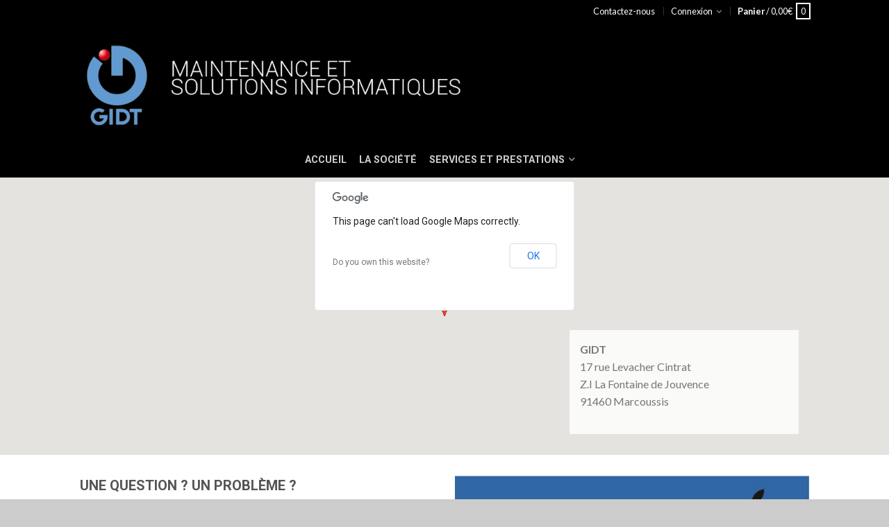

--- FILE ---
content_type: text/html; charset=UTF-8
request_url: http://gidt.fr/contact-us/
body_size: 7818
content:
<!DOCTYPE html>
<!--[if lte IE 9 ]><html class="ie lt-ie9" lang="fr-FR"> <![endif]-->
<!--[if (gte IE 9)|!(IE)]><!--><html lang="fr-FR"> <!--<![endif]-->
<head>
	<meta charset="UTF-8" />
	<meta name="viewport" content="width=device-width, initial-scale=1.0, maximum-scale=1.0, user-scalable=no" />
	<link rel="profile" href="http://gmpg.org/xfn/11" />
	<link rel="pingback" href="http://gidt.fr/xmlrpc.php" />

					<script type="text/javascript">document.documentElement.className = document.documentElement.className + ' yes-js js_active js'</script>
			    <link rel="shortcut icon" href="http://arsnovis2.com/shop2/wp-content/uploads/2015/10/Icon-gidt.png    " />

    <!-- Retina/iOS favicon -->
    <link rel="apple-touch-icon-precomposed" href="http://arsnovis2.com/shop2/wp-content/uploads/2015/10/Icon-gidt.png    " />
<title>Contacter GIDT &#8211; GIDT, Maintenance et solutions informatiques</title>
			<style>
				.wishlist_table .add_to_cart, a.add_to_wishlist.button.alt { border-radius: 16px; -moz-border-radius: 16px; -webkit-border-radius: 16px; }			</style>
		<link rel='dns-prefetch' href='//fonts.googleapis.com' />
<link rel='dns-prefetch' href='//s.w.org' />
<link rel="alternate" type="application/rss+xml" title="GIDT, Maintenance et solutions informatiques &raquo; Flux" href="http://gidt.fr/feed/" />
<link rel="alternate" type="application/rss+xml" title="GIDT, Maintenance et solutions informatiques &raquo; Flux des commentaires" href="http://gidt.fr/comments/feed/" />
		<script type="text/javascript">
			window._wpemojiSettings = {"baseUrl":"https:\/\/s.w.org\/images\/core\/emoji\/11\/72x72\/","ext":".png","svgUrl":"https:\/\/s.w.org\/images\/core\/emoji\/11\/svg\/","svgExt":".svg","source":{"concatemoji":"http:\/\/gidt.fr\/wp-includes\/js\/wp-emoji-release.min.js?ver=4.9.28"}};
			!function(e,a,t){var n,r,o,i=a.createElement("canvas"),p=i.getContext&&i.getContext("2d");function s(e,t){var a=String.fromCharCode;p.clearRect(0,0,i.width,i.height),p.fillText(a.apply(this,e),0,0);e=i.toDataURL();return p.clearRect(0,0,i.width,i.height),p.fillText(a.apply(this,t),0,0),e===i.toDataURL()}function c(e){var t=a.createElement("script");t.src=e,t.defer=t.type="text/javascript",a.getElementsByTagName("head")[0].appendChild(t)}for(o=Array("flag","emoji"),t.supports={everything:!0,everythingExceptFlag:!0},r=0;r<o.length;r++)t.supports[o[r]]=function(e){if(!p||!p.fillText)return!1;switch(p.textBaseline="top",p.font="600 32px Arial",e){case"flag":return s([55356,56826,55356,56819],[55356,56826,8203,55356,56819])?!1:!s([55356,57332,56128,56423,56128,56418,56128,56421,56128,56430,56128,56423,56128,56447],[55356,57332,8203,56128,56423,8203,56128,56418,8203,56128,56421,8203,56128,56430,8203,56128,56423,8203,56128,56447]);case"emoji":return!s([55358,56760,9792,65039],[55358,56760,8203,9792,65039])}return!1}(o[r]),t.supports.everything=t.supports.everything&&t.supports[o[r]],"flag"!==o[r]&&(t.supports.everythingExceptFlag=t.supports.everythingExceptFlag&&t.supports[o[r]]);t.supports.everythingExceptFlag=t.supports.everythingExceptFlag&&!t.supports.flag,t.DOMReady=!1,t.readyCallback=function(){t.DOMReady=!0},t.supports.everything||(n=function(){t.readyCallback()},a.addEventListener?(a.addEventListener("DOMContentLoaded",n,!1),e.addEventListener("load",n,!1)):(e.attachEvent("onload",n),a.attachEvent("onreadystatechange",function(){"complete"===a.readyState&&t.readyCallback()})),(n=t.source||{}).concatemoji?c(n.concatemoji):n.wpemoji&&n.twemoji&&(c(n.twemoji),c(n.wpemoji)))}(window,document,window._wpemojiSettings);
		</script>
		<style type="text/css">
img.wp-smiley,
img.emoji {
	display: inline !important;
	border: none !important;
	box-shadow: none !important;
	height: 1em !important;
	width: 1em !important;
	margin: 0 .07em !important;
	vertical-align: -0.1em !important;
	background: none !important;
	padding: 0 !important;
}
</style>
<link rel='stylesheet' id='flatsome-css-minified-css'  href='http://gidt.fr/wp-content/themes/flatsome/css/flatsome.min.css?ver=2.7.6' type='text/css' media='all' />
<link rel='stylesheet' id='flatsome-style-css'  href='http://gidt.fr/wp-content/themes/flatsome/style.css?ver=2.7.6' type='text/css' media='all' />
<link rel='stylesheet' id='flatsome-googlefonts-css'  href='//fonts.googleapis.com/css?family=Dancing+Script%3A300%2C400%2C700%2C900%7CRoboto%3A300%2C400%2C700%2C900%7CLato%3A300%2C400%2C700%2C900%7CRoboto%3A300%2C400%2C700%2C900&#038;subset=latin&#038;ver=4.9.28' type='text/css' media='all' />
<link rel='stylesheet' id='flatsome-woocommerce-wishlist-css'  href='http://gidt.fr/wp-content/themes/flatsome/inc/woocommerce/integrations/wishlist.css?ver=4.9.28' type='text/css' media='all' />
<script type='text/javascript' src='http://gidt.fr/wp-includes/js/jquery/jquery.js?ver=1.12.4'></script>
<script type='text/javascript' src='http://gidt.fr/wp-includes/js/jquery/jquery-migrate.min.js?ver=1.4.1'></script>
<script type='text/javascript' src='http://gidt.fr/wp-content/themes/flatsome/inc/woocommerce/integrations/wishlist.js?ver=4.9.28'></script>
<link rel='https://api.w.org/' href='http://gidt.fr/wp-json/' />
<link rel="EditURI" type="application/rsd+xml" title="RSD" href="http://gidt.fr/xmlrpc.php?rsd" />
<link rel="wlwmanifest" type="application/wlwmanifest+xml" href="http://gidt.fr/wp-includes/wlwmanifest.xml" /> 
<meta name="generator" content="WordPress 4.9.28" />
<meta name="generator" content="WooCommerce 3.2.6" />
<link rel="canonical" href="http://gidt.fr/contact-us/" />
<link rel='shortlink' href='http://gidt.fr/?p=532' />
<link rel="alternate" type="application/json+oembed" href="http://gidt.fr/wp-json/oembed/1.0/embed?url=http%3A%2F%2Fgidt.fr%2Fcontact-us%2F" />
<link rel="alternate" type="text/xml+oembed" href="http://gidt.fr/wp-json/oembed/1.0/embed?url=http%3A%2F%2Fgidt.fr%2Fcontact-us%2F&#038;format=xml" />
<!--[if lt IE 9]><link rel="stylesheet" type="text/css" href="http://gidt.fr/wp-content/themes/flatsome/css/ie8.css"><script src="//html5shim.googlecode.com/svn/trunk/html5.js"></script><script>var head = document.getElementsByTagName('head')[0],style = document.createElement('style');style.type = 'text/css';style.styleSheet.cssText = ':before,:after{content:none !important';head.appendChild(style);setTimeout(function(){head.removeChild(style);}, 0);</script><![endif]-->	<noscript><style>.woocommerce-product-gallery{ opacity: 1 !important; }</style></noscript>
	<!-- Custom CSS Codes --><style type="text/css"> .top-bar-nav a.nav-top-link,body,p,#top-bar,.cart-inner .nav-dropdown,.nav-dropdown{font-family:Lato,helvetica,arial,sans-serif!important;}.header-nav a.nav-top-link, a.cart-link, .mobile-sidebar a{font-family:Roboto,helvetica,arial,sans-serif!important;}h1,h2,h3,h4,h5,h6{font-family:Roboto,helvetica,arial,sans-serif!important;}.alt-font{font-family:Dancing Script,Georgia,serif!important;} #masthead{ height:172px;}#logo a img{ max-height:142px} #masthead #logo{width:700px;}#masthead #logo a{max-width:700px} #masthead.stuck.move_down{height:70px;}.wide-nav.move_down{top:70px;}#masthead.stuck.move_down #logo a img{ max-height:60px } ul.header-nav li a {font-size:90%} #masthead{background-color:#000000; background-image:url('http://arsnovis2.com/shop2/wp-content/uploads/2015/06/bandeau-tetiere1.png'); background-repeat:no-repeat ;} .slider-nav-reveal .flickity-prev-next-button, #main-content{background-color:#FFF!important} .wide-nav {background-color:#000000} #top-bar{background-color:#000000 }.header-nav li.mini-cart.active .cart-icon strong{background-color:#659acf } .alt-button.primary,.callout.style3 .inner .inner-text,.add-to-cart-grid .cart-icon strong,.tagcloud a,.navigation-paging a, .navigation-image a ,ul.page-numbers a, ul.page-numbers li > span,#masthead .mobile-menu a,.alt-button, #logo a, li.mini-cart .cart-icon strong,.widget_product_tag_cloud a, .widget_tag_cloud a,.post-date,#masthead .mobile-menu a.mobile-menu a,.checkout-group h3,.order-review h3 {color:#659acf;}.slider-nav-circle .flickity-prev-next-button:hover svg, .slider-nav-circle .flickity-prev-next-button:hover .arrow, .ux-box.ux-text-badge:hover .ux-box-text, .ux-box.ux-text-overlay .ux-box-image,.ux-header-element a:hover,.featured-table.ux_price_table .title,.scroll-to-bullets a strong,.scroll-to-bullets a.active,.scroll-to-bullets a:hover,.tabbed-content.pos_pills ul.tabs li.active a,.ux_hotspot,ul.page-numbers li > span,.label-new.menu-item a:after,.add-to-cart-grid .cart-icon strong:hover,.text-box-primary, .navigation-paging a:hover, .navigation-image a:hover ,.next-prev-nav .prod-dropdown > a:hover,ul.page-numbers a:hover,.widget_product_tag_cloud a:hover,.widget_tag_cloud a:hover,.custom-cart-count,.iosSlider .sliderNav a:hover span, li.mini-cart.active .cart-icon strong,.product-image .quick-view, .product-image .product-bg, #submit, button, #submit, button, .button, input[type="submit"],li.mini-cart.active .cart-icon strong,.post-item:hover .post-date,.blog_shortcode_item:hover .post-date,.column-slider .sliderNav a:hover,.ux_banner {background-color:#659acf}.slider-nav-circle .flickity-prev-next-button:hover svg, .slider-nav-circle .flickity-prev-next-button:hover .arrow, .ux-header-element a:hover,.featured-table.ux_price_table,.text-bordered-primary,.callout.style3 .inner,ul.page-numbers li > span,.add-to-cart-grid .cart-icon strong, .add-to-cart-grid .cart-icon-handle,.add-to-cart-grid.loading .cart-icon strong,.navigation-paging a, .navigation-image a ,ul.page-numbers a ,ul.page-numbers a:hover,.post.sticky,.widget_product_tag_cloud a, .widget_tag_cloud a,.next-prev-nav .prod-dropdown > a:hover,.iosSlider .sliderNav a:hover span,.column-slider .sliderNav a:hover,.woocommerce .order-review, .woocommerce-checkout form.login,.button, button, li.mini-cart .cart-icon strong,li.mini-cart .cart-icon .cart-icon-handle,.post-date{border-color:#659acf;}.ux-loading{border-left-color:#659acf;}.primary.alt-button:hover,.button.alt-button:hover{background-color:#659acf!important}.flickity-prev-next-button:hover svg, .flickity-prev-next-button:hover .arrow, .featured-box:hover svg, .featured-img svg:hover{fill:#659acf!important;}.slider-nav-circle .flickity-prev-next-button:hover svg, .slider-nav-circle .flickity-prev-next-button:hover .arrow, .featured-box:hover .featured-img-circle svg{fill:#FFF!important;}.featured-box:hover .featured-img-circle{background-color:#659acf!important; border-color:#659acf!important;} .star-rating:before, .woocommerce-page .star-rating:before, .star-rating span:before{color:#d26e4b}.secondary.alt-button,li.menu-sale a{color:#d26e4b!important}.secondary-bg.button.alt-button.success:hover,.label-sale.menu-item a:after,.mini-cart:hover .custom-cart-count,.callout .inner,.button.secondary,.button.checkout,#submit.secondary, button.secondary, .button.secondary, input[type="submit"].secondary{background-color:#d26e4b}.button.secondary,.button.secondary{border-color:#d26e4b;}.secondary.alt-button:hover{color:#FFF!important;background-color:#d26e4b!important}ul.page-numbers li > span{color:#FFF;} .callout.style3 .inner.success-bg .inner-text,.woocommerce-message{color:#7a9c59!important}.success-bg,.woocommerce-message:before,.woocommerce-message:after{color:#FFF!important; background-color:#7a9c59}.label-popular.menu-item a:after,.add-to-cart-grid.loading .cart-icon strong,.add-to-cart-grid.added .cart-icon strong{background-color:#7a9c59;border-color:#7a9c59;}.add-to-cart-grid.loading .cart-icon .cart-icon-handle,.add-to-cart-grid.added .cart-icon .cart-icon-handle{border-color:#7a9c59}.nav-dropdown{border-color:#ffffff;}.nav-dropdown > ul:after, .nav-dropdown > .row:after, .nav-dropdown-inner:after, .menu-item-language .sub-menu:after{border-bottom-color:#ffffff;}.nav-dropdown{background-color:#ffffff;}.label-new.menu-item > a:after{content:"New";}.label-hot.menu-item > a:after{content:"Hot";}.label-sale.menu-item > a:after{content:"Sale";}.label-popular.menu-item > a:after{content:"Popular";}.featured_item_image{max-height:250px}.callout .inner.callout-new-bg{background-color:#7a9c59!important;}.callout.style3 .inner.callout-new-bg{background-color:none!important;border-color:#7a9c59!important} div {}</style></head>

<body class="page-template page-template-page-blank page-template-page-blank-php page page-id-532 antialiased dark-header org-dark-header sticky_header breadcrumb-normal full-width">


	<div id="wrapper">
		<div class="header-wrapper before-sticky">
				<div id="top-bar">
			<div class="row">
				<div class="large-12 columns">
					<!-- left text -->
					<div class="left-text left">
						<div class="html"></div><!-- .html -->
					</div>
					<!-- top bar right -->
					<div class="right-text right">

							<ul id="menu-top-bar-menu" class="top-bar-nav">
								<li id="menu-item-3880" class="menu-item menu-item-type-post_type menu-item-object-page current-menu-item page_item page-item-532 current_page_item menu-item-3880"><a href="http://gidt.fr/contact-us/" class="nav-top-link">Contactez-nous</a></li>

			                        									<li class="account-dropdown menu-parent-item">
																				<a href="http://gidt.fr/mon-compte/" class="nav-top-link nav-top-not-logged-in">Connexion</a>
																
									</li>
									
			                        									<li class="mini-cart-top-bar">
											<a href="http://gidt.fr/panier/">
												<strong >Panier</strong> 
												<span>/ <span class="woocommerce-Price-amount amount">0,00<span class="woocommerce-Price-currencySymbol">&euro;</span></span></span> 
												<span class="label">0</span>
											</a>
									</li><!-- .mini-cart -->
									
																</ul>
					</div><!-- top bar right -->

				</div><!-- .large-12 columns -->
			</div><!-- .row -->
		</div><!-- .#top-bar -->
				<header id="masthead" class="site-header" role="banner">
			<div class="row"> 
				<div class="large-12 columns header-container">
					<div class="mobile-menu show-for-small">
						<a href="#jPanelMenu" class="off-canvas-overlay" data-pos="left" data-color="light"><span class="icon-menu"></span></a>
					</div><!-- end mobile menu -->

					 
					<div id="logo" class="logo-left">
						<a href="http://gidt.fr/" title="GIDT, Maintenance et solutions informatiques - Un site utilisant WordPress" rel="home">
							<img src="http://gidt.fr/wp-content/uploads/2016/04/Logo-v2.png" class="header_logo has_sticky_logo" alt="GIDT, Maintenance et solutions informatiques"/><img src="http://gidt.fr/wp-content/uploads/2016/04/Icon-gidt.png" class="header_logo_sticky" alt="GIDT, Maintenance et solutions informatiques"/>						</a>
					</div><!-- .logo -->
					
					<div class="left-links">
						 
						<div class="wide-nav-search hide-for-small">
														
							<div>
															</div>
						</div>
						

											</div><!-- .left-links -->

					
					<div class="right-links">
						<ul  class="header-nav">
							
						
							
											<li class="html-block">
						<div class="html-block-inner">
													</div>
					</li>
									</ul><!-- .header-nav -->
			</div><!-- .right-links -->
		</div><!-- .large-12 -->
	</div><!-- .row -->


</header><!-- .header -->

<!-- Main navigation - Full width style -->
<div class="wide-nav dark-header nav-center">
	<div class="row">
		<div class="large-12 columns">
		<div class="nav-wrapper">
		<ul id="site-navigation" class="header-nav">
									<li id="menu-item-3652" class="menu-item menu-item-type-custom menu-item-object-custom menu-item-home menu-item-3652"><a href="http://gidt.fr/" class="nav-top-link">ACCUEIL</a></li>
<li id="menu-item-3653" class="menu-item menu-item-type-post_type menu-item-object-page menu-item-3653"><a href="http://gidt.fr/la-societe/" class="nav-top-link">LA SOCIÉTÉ</a></li>
<li id="menu-item-4095" class="menu-item menu-item-type-post_type menu-item-object-page menu-item-has-children menu-parent-item menu-item-4095"><a href="http://gidt.fr/le-service-en-plus/" class="nav-top-link">SERVICES ET PRESTATIONS</a>
<div class=nav-dropdown><ul>
	<li id="menu-item-4096" class="menu-item menu-item-type-post_type menu-item-object-page menu-item-4096"><a href="http://gidt.fr/le-service-en-plus/">Le service en plus !</a></li>
</ul></div>
</li>

				              								
		</ul>
				</div><!-- .nav-wrapper -->
		</div><!-- .large-12 -->
	</div><!-- .row -->
</div><!-- .wide-nav -->
</div><!-- .header-wrapper -->

<div id="main-content" class="site-main hfeed light">


<!-- woocommerce message -->


<div id="content" role="main">

			
				 
    
    <script type="text/javascript" src="https://maps.googleapis.com/maps/api/js?sensor=false"></script>
	<script type="text/javascript">
    
    function initialize() {
        var styles = {
            'flatsome':  [{
            "featureType": "administrative",
            "stylers": [
              { "visibility": "on" }
            ]
          },
          {
            "featureType": "road",
            "stylers": [
              { "visibility": "on" },
              { "hue": "#58728a" }
            ]
          },
          {
            "stylers": [
			  { "visibility": "on" },
			  { "hue": "#58728a" },
			  { "saturation": -30 }
            ]
          }
        ]};
        
        var myLatlng = new google.maps.LatLng(48.664141, 2.210006);
        var myOptions = {
            zoom: 17,
            center: myLatlng,
            mapTypeId: google.maps.MapTypeId.ROADMAP,
            disableDefaultUI: true,
            mapTypeId: 'flatsome',
            draggable: true,
            zoomControl: false,
      			panControl: false,
      			mapTypeControl: false,
      			scaleControl: false,
      			streetViewControl: false,
      			overviewMapControl: false,
            scrollwheel: false,
            disableDoubleClickZoom: true
        }
        var map = new google.maps.Map(document.getElementById("780076167"), myOptions);
        var styledMapType = new google.maps.StyledMapType(styles['flatsome'], {name: 'flatsome'});
        map.mapTypes.set('flatsome', styledMapType);
        
        var marker = new google.maps.Marker({
            position: myLatlng, 
            map: map,
            title:""
        });   
    }
    
    google.maps.event.addDomListener(window, 'load', initialize);
    google.maps.event.addDomListener(window, 'resize', initialize);
    
    </script>
    
    <div id="map_container">
        <div id="780076167" style="height:400px;"></div>
        <div id="map_overlay_top"></div>
        <div id="map_overlay_bottom"></div>
                  <div class="map-info">
            <div class="row">
            <div class="large-4 columns right">
                <div class="map_inner">
                <p><strong>GIDT</strong><br />
17 rue Levacher Cintrat<br />
Z.I La Fontaine de Jouvence<br />
91460 Marcoussis</p>
              </div> <!-- map_inner -->
            </div><!-- large-4 -->
             </div><!-- row -->
        </div><!-- .map-info -->
           </div>

	
	<div  class="row container ">
<div class="small-12    large-6  columns   "  ><div class="column-inner"  >
<h3 class="section-title clearfix  "><span>Une question ? Un problème ?</span>  </h3><!-- end section_title -->
<p class="lead">Si vous avez une demande spécifique, contactez-nous !<br />
Nous trouverons ensemble la solution adaptée à vos besoins</p>
<p>Venez nous rencontrer et découvrir nos produits dans nos locaux de 9h à 18h sans interruption !</p>
<p>17 rue Levacher Cintrat<br />
Z.I La Fontaine de Jouvence<br />
91460 Marcoussis</p>
<p>Nous sommes également présents sur Facebook, n’hésitez pas à venir nous rejoindre et suivre l’actualité GIDT&nbsp;:<br />
à <a href="https://www.facebook.com/gidtinformatique">https://www.facebook.com/gidtinformatique</a></p>
<p>&nbsp;</p>
<h3>Contactez-nous</h3>
<p>Par téléphone&nbsp;: <strong><span style="color: #ff6600;">01 69 63 30 90</span></strong><br />
Par mail à l’adresse suivante&nbsp;: <em><span style="color: #ff6600;"><a style="color: #ff6600;" href="mailto:bonjour@gidt.fr">bonjour@gidt.fr</a></span></em></p>
</div></div>
<div class="small-12    large-6  columns   "  ><div class="column-inner"  >
<p><img class="size-full wp-image-4051 alignleft" src="http://gidt.fr/wp-content/uploads/2013/08/illustration-1.jpg" alt="illustration-1" height="424" width="600" srcset="http://gidt.fr/wp-content/uploads/2013/08/illustration-1.jpg 600w, http://gidt.fr/wp-content/uploads/2013/08/illustration-1-300x212.jpg 300w" sizes="(max-width: 600px) 100vw, 600px" /></p>
</div></div>
</div>
  
<p>&nbsp;</p>
			
						
</div>


</div><!-- #main-content -->

<footer class="footer-wrapper" role="contentinfo">	

<!-- FOOTER 1 -->


<!-- FOOTER 2 -->


<div class="absolute-footer dark" style="background-color:#333">
<div class="row">
	<div class="large-12 columns">
		<div class="left">
			 				<div class="menu-top-nav-and-footer-nav-container"><ul id="menu-top-nav-and-footer-nav" class="footer-nav"><li id="menu-item-3825" class="menu-item menu-item-type-post_type menu-item-object-page menu-item-home menu-item-3825"><a href="http://gidt.fr/">Accueil</a></li>
<li id="menu-item-3827" class="menu-item menu-item-type-post_type menu-item-object-page menu-item-3827"><a href="http://gidt.fr/la-societe/">La société</a></li>
<li id="menu-item-3878" class="menu-item menu-item-type-post_type menu-item-object-page current-menu-item page_item page-item-532 current_page_item menu-item-3878"><a href="http://gidt.fr/contact-us/">Contacter GIDT</a></li>
<li id="menu-item-3828" class="menu-item menu-item-type-post_type menu-item-object-page menu-item-3828"><a href="http://gidt.fr/mentions-legales/">Mentions Légales</a></li>
<li id="menu-item-3832" class="menu-item menu-item-type-post_type menu-item-object-page menu-item-3832"><a href="http://gidt.fr/les-cgv-de-gidt/">Les CGV</a></li>
</ul></div>						
					<div class="copyright-footer">Copyright 2025 © <strong>GIDT</strong>.</div>
		</div><!-- .left -->
		<div class="right">
						</div>
	</div><!-- .large-12 -->
</div><!-- .row-->
</div><!-- .absolute-footer -->
</footer><!-- .footer-wrapper -->
</div><!-- #wrapper -->

<!-- back to top -->
<a href="#top" id="top-link" class="animated fadeInUp"><span class="icon-angle-up"></span></a>



<!-- Mobile Popup -->
<div id="jPanelMenu" class="mfp-hide">
    <div class="mobile-sidebar">
                <ul class="html-blocks">
            <li class="html-block">
                             </li>
        </ul>
        
        <ul class="mobile-main-menu">
        
        <li class="menu-item menu-item-type-custom menu-item-object-custom menu-item-home menu-item-3652"><a href="http://gidt.fr/">ACCUEIL</a></li>
<li class="menu-item menu-item-type-post_type menu-item-object-page menu-item-3653"><a href="http://gidt.fr/la-societe/">LA SOCIÉTÉ</a></li>
<li class="menu-item menu-item-type-post_type menu-item-object-page menu-item-has-children menu-parent-item menu-item-4095"><a href="http://gidt.fr/le-service-en-plus/">SERVICES ET PRESTATIONS</a>
<ul class="sub-menu">
	<li class="menu-item menu-item-type-post_type menu-item-object-page menu-item-4096"><a href="http://gidt.fr/le-service-en-plus/">Le service en plus !</a></li>
</ul>
</li>

        
        <li class="menu-item menu-account-item menu-item-has-children">
                        <a href="http://gidt.fr/mon-compte/">Connexion</a>
                                  
        </li>
                </ul>

                <ul class="top-bar-mob">
                         <li class="menu-item menu-item-type-post_type menu-item-object-page current-menu-item page_item page-item-532 current_page_item menu-item-3880"><a href="http://gidt.fr/contact-us/">Contactez-nous</a></li>
            
             
            
        </ul>
        
       
                <ul class="html-blocks">
            <li class="html-block">
                             </li>
        </ul>
            </div><!-- inner -->
</div><!-- #mobile-menu -->

<script type='text/javascript'>
/* <![CDATA[ */
var wc_add_to_cart_params = {"ajax_url":"\/wp-admin\/admin-ajax.php","wc_ajax_url":"http:\/\/gidt.fr\/?wc-ajax=%%endpoint%%","i18n_view_cart":"Voir le panier","cart_url":"http:\/\/gidt.fr\/panier\/","is_cart":"","cart_redirect_after_add":"yes"};
/* ]]> */
</script>
<script type='text/javascript' src='http://gidt.fr/wp-content/plugins/woocommerce/assets/js/frontend/add-to-cart.min.js?ver=3.2.6'></script>
<script type='text/javascript' src='http://gidt.fr/wp-content/plugins/woocommerce/assets/js/jquery-blockui/jquery.blockUI.min.js?ver=2.70'></script>
<script type='text/javascript' src='http://gidt.fr/wp-content/plugins/woocommerce/assets/js/js-cookie/js.cookie.min.js?ver=2.1.4'></script>
<script type='text/javascript'>
/* <![CDATA[ */
var woocommerce_params = {"ajax_url":"\/wp-admin\/admin-ajax.php","wc_ajax_url":"http:\/\/gidt.fr\/?wc-ajax=%%endpoint%%"};
/* ]]> */
</script>
<script type='text/javascript' src='http://gidt.fr/wp-content/plugins/woocommerce/assets/js/frontend/woocommerce.min.js?ver=3.2.6'></script>
<script type='text/javascript'>
/* <![CDATA[ */
var wc_cart_fragments_params = {"ajax_url":"\/wp-admin\/admin-ajax.php","wc_ajax_url":"http:\/\/gidt.fr\/?wc-ajax=%%endpoint%%","fragment_name":"wc_fragments_8c98a1f8aaafebffff47e273d3bb63a9"};
/* ]]> */
</script>
<script type='text/javascript' src='http://gidt.fr/wp-content/plugins/woocommerce/assets/js/frontend/cart-fragments.min.js?ver=3.2.6'></script>
<script type='text/javascript' src='http://gidt.fr/wp-content/plugins/yith-woocommerce-ajax-search/assets/js/yith-autocomplete.min.js?ver=1.2.7'></script>
<script type='text/javascript'>
/* <![CDATA[ */
var ajaxURL = {"ajaxurl":"http:\/\/gidt.fr\/wp-admin\/admin-ajax.php"};
/* ]]> */
</script>
<script type='text/javascript' src='http://gidt.fr/wp-content/themes/flatsome/js/flatsome.min.js?ver=2.7.6'></script>
<script type='text/javascript' src='http://gidt.fr/wp-includes/js/wp-embed.min.js?ver=4.9.28'></script>

<!-- Piwik --> 
<script type="text/javascript">
var pkBaseURL = (("https:" == document.location.protocol) ? "https://analytics.visibleo.fr/" : "http://analytics.visibleo.fr/");
document.write(unescape("%3Cscript src='" + pkBaseURL + "piwik.js' type='text/javascript'%3E%3C/script%3E"));
</script><script type="text/javascript">
try {
  var piwikTracker = Piwik.getTracker(pkBaseURL + "piwik.php", 2506);
  piwikTracker.trackPageView();
  piwikTracker.enableLinkTracking();
} catch( err ) {}
</script><noscript><p><img src="http://analytics.visibleo.fr/piwik.php?idsite=2506" style="border:0" alt="" /></p></noscript>
<!-- End Piwik Tracking Code -->

<script>
  (function(i,s,o,g,r,a,m){i['GoogleAnalyticsObject']=r;i[r]=i[r]||function(){
  (i[r].q=i[r].q||[]).push(arguments)},i[r].l=1*new Date();a=s.createElement(o),
  m=s.getElementsByTagName(o)[0];a.async=1;a.src=g;m.parentNode.insertBefore(a,m)
  })(window,document,'script','//www.google-analytics.com/analytics.js','ga');

  ga('create', 'UA-75908445-1', 'auto');
  ga('send', 'pageview');

</script>


</body>
</html>

--- FILE ---
content_type: application/javascript
request_url: http://gidt.fr/wp-content/themes/flatsome/inc/woocommerce/integrations/wishlist.js?ver=4.9.28
body_size: 164
content:
jQuery( document ).ready(function($) {
    $('#ask_an_estimate_popup').addClass('mfp-hide');
    /* Open Estimate Lightbox */
    $(".ask-an-estimate-button").magnificPopup();
});


--- FILE ---
content_type: text/plain
request_url: https://www.google-analytics.com/j/collect?v=1&_v=j102&a=30824964&t=pageview&_s=1&dl=http%3A%2F%2Fgidt.fr%2Fcontact-us%2F&ul=en-us%40posix&dt=Contacter%20GIDT%20%E2%80%93%20GIDT%2C%20Maintenance%20et%20solutions%20informatiques&sr=1280x720&vp=1280x720&_u=IEBAAEABAAAAACAAI~&jid=509264279&gjid=741352807&cid=1606059518.1769147800&tid=UA-75908445-1&_gid=1548602753.1769147800&_r=1&_slc=1&z=1142663171
body_size: -282
content:
2,cG-3GJHXN3HXH